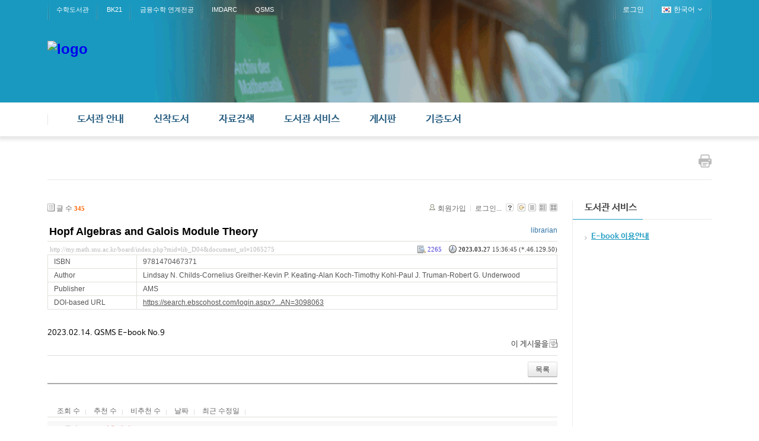

--- FILE ---
content_type: text/css
request_url: http://my.math.snu.ac.kr/board/layouts/layout_intermission/css/font.css?20160318072146
body_size: 669
content:
@font-face {
 font-family: 'nbg';
 font-style: normal;
 font-weight: normal;
 src: url('../font/NanumBarunGothic.eot');
 src: url('../font/NanumBarunGothic.eot') format('embedded-opentype'),
 url('../font/NanumBarunGothic.woff') format('woff');
 src:local(※), url('../font/NanumBarunGothic.woff') format('woff')
}

@font-face {
 font-family: 'nbg_bold';
 font-style: normal;
 font-weight: bold;
 src: url('../font/NanumBarunGothicBold.eot');
 src: url('../font/NanumBarunGothicBold.eot') format('embedded-opentype'),
 url('../font/NanumBarunGothicBold.woff') format('woff');
 src:local(※), url('../font/NanumBarunGothicBold.woff') format('woff')
}

--- FILE ---
content_type: text/css
request_url: http://my.math.snu.ac.kr/board/layouts/layout_intermission/css/im_common_lib.css?20160318072146
body_size: 17133
content:
@charset "utf-8";

.im_layout a {
    text-decoration: none;
}

.im_hidden {
    display: none;
    text-indent: -9999px;
    font-size: 0;
    line-height: 0;
    width: 0;
    height: 0;
    overflow: hidden;
}

/* Layout Header*/

.im_headerWrap {
	 width: 100%;
    z-index: 100;
    position: relative;
	background:#1999c0;
}

.im_topUtilmenuWrap {
    color: #fff;
}

.im_topUtilmenu {
    width: 1120px;
    height: 33px;
    margin: 0 auto;
    position: relative;
}

.im_header {
    width: 1120px;
    margin: 0 auto;
    height: 140px;
    position: relative;
    background: url('../images/lib_bottom_bg.gif') no-repeat left top;
}

.im_gnbWrap {
    height: 56px;
    border-top: 1px solid #eaeaea;
    border-bottom: 1px solid #eaeaea;
    box-shadow: 0px 3px 6px 2px rgba(0, 0, 0, 0.1);
    -moz-box-shadow: 0px 3px 6px 2px rgba(0, 0, 0, 0.1);
    -webkit-box-shadow: 0px 3px 6px 2px rgba(0, 0, 0, 0.1);
    background: #fff;
	 width: 100%;
}

.im_gnb {
    width: 1120px;
    margin: 0 auto;
}

.im_container {
    width: 1120px;
    margin: 0 auto;
    min-height: 500px;
    padding-top: 30px;
	 margin-bottom:45px;
}

.im_container:after {
	content:"";
	display:block;
	clear:both;
}

.im_footerWrap {
    padding: 40px 0;
    border-top: 1px solid #e6e6e6;
	 clear:both;
}

.im_footer {
    width: 1120px;
    margin: 0 auto;
    position: relative;

}

.im_topCustomMenu {
    position: absolute;
    left: 0;
    top: 0;
}

.im_topCustomMenu ul {
    height: 33px;
    background: url('../images/menu_seperater.png') no-repeat left top;
}

.im_topCustomMenu ul li {
    float: left;
    list-style: none;
    background: url('../images/menu_seperater.png') no-repeat right bottom;
}

.im_topCustomMenu ul li a {
    display: block;
    color: #fff;
    text-decoration: none;
    height: 33px;
    line-height: 33px;
    padding: 0 15px;
    font-size: 11px;
	 font-family: dotum, gulim, sans-serif !important;
}

.im_memberMenu {
    position: absolute;
    right: 0;
    top: 0;
    height: 33px;
    background: url('../images/menu_seperater.png') no-repeat left top;
}

.im_memberMenu ul li {
    float: left;
    list-style: none;
    background: url('../images/menu_seperater.png') no-repeat right bottom;
}

.im_memberMenu ul li a {
    display: block;
    color: #fff;
    text-decoration: none;
    height: 33px;
    line-height: 33px;
    padding: 0 15px;
	 font-family: dotum, gulim, sans-serif !important;
}

.im_memberMenu span.im_flag img {
    margin-top: 11px;
    margin-right: 4px;
}

.im_memberMenu span.im_icon {
    margin-left: 5px;
}

.im_memberMenu .im_language {
    position: relative;
}

.im_memberMenu .selectLang {
    position: absolute;
    left: 0px;
    top: 33px;
    z-index: 1000;
    display: none;
    box-shadow: 0px 2px 3px 2px rgba(0, 0, 0, 0.1);
    -moz-box-shadow: 0px 2px 3px 2px rgba(0, 0, 0, 0.1);
    -webkit-box-shadow: 0px 2px 3px 2px rgba(0, 0, 0, 0.1);
}

.im_memberMenu .selectLang li {
    height: 28px;
    background: #fff;
    border: 1px solid #e6e6e6;
    border-bottom: none;
    list-style: none;
    border-top: none;
}

.im_memberMenu .selectLang li:last-child {
    border-bottom: 1px solid #e6e6e6;
}

.im_memberMenu .selectLang a {
    display: inline-block;
    width: 120px;
    padding: 0 10px;
    height: 28px;
    line-height: 28px;
    color: #666;
    text-decoration: none;
    font-family: 나눔바른고딕, NanumBarunGothic, nbg, 나눔고딕, NanumGothic, dotum, gulim, sans-serif;
    font-size: 13px;
}

.im_memberMenu .selectLang a:hover, .im_memberMenu .selectLang a:focus {
    color: #fff;
    font-weight: bold;
}

.im_memberMenu ul li a:hover, .im_topCustomMenu ul li a:hover, .im_memberMenu ul li a:focus, .im_topCustomMenu ul li a:focus {
    background: url('../images/custom_bk_bg.png') repeat-x left top;
}

.im_topLogo {
    position: absolute;
    left: 0;
    top: 36px;
}

.im_header_right {
    position: absolute;
    right: 0;
    bottom: 40px;
}

.im_social {
    display: inline-block;
    margin-right: 10px;
}

.im_social a.im_social_icon {
    margin-right: 15px;
    font-size: 15px;
    color: #d8d8d8;
}

.im_social a.im_social_icon:hover, .im_social a.im_social_icon:focus {
    color: #828a93;
    transition: color 0.3s ease-in-out 0s;
}

.im_search {
    display: inline-block;
    position: relative;
}

.im_search .search_textarea {
    width: 141px;
    height: 46px;
    vertical-align: middle;
    padding-left: 20px;
    padding-right: 40px;
    border: 1px solid #e6e6e6;
    border-radius: 3px;
    -moz-border-radius: 3px;
    -webkit-border-radius: 3px;
    font: 13px/13px 나눔바른고딕, NanumBarunGothic, nbg, 나눔고딕, NanumGothic, dotum, gulim, sans-serif;
    line-height: 46px;
}

.im_search .topsearch_submit {
    font-size: 18px;
    position: absolute;
    right: 13px;
    top: 13px;
    line-height: 18px;
    color: #878787;
}

.im_gnb li {
    list-style: none;
}

.im_gnb li a {
    text-decoration: none;
}

.im_gnb .depth1 {
    display: block;
    height: 56px;
    background: url('../images/gnb_seperater.png') no-repeat left 19px;
}

.im_gnb .depth1 > li {
    height: 56px;
	margin-left:50px;
    float: left;
    position: relative;
    text-align: left;
    background: url('../images/gnb_seperater.png') no-repeat right 19;
}

.im_gnb .depth1:after {
    content: "";
    display: block;
    clear: both;
}

.im_gnb .depth1 > li a {
	 display:block;
	 height: 56px;
    font-size: 17px;
    line-height: 56px;
    font-weight: bold;
    font-family: 나눔바른고딕, NanumBarunGothic, nbg_bold, 나눔고딕, NanumGothic, dotum, gulim, sans-serif;
    color: #245b7f;
}

.im_gnb .depth1 li a img {vertical-align:middle;}

.im_gnb .depth2 {
    position: absolute;
    left: 0;
    top: 56px;
    background: #fff;
    display: none;
    box-shadow: 0px 2px 3px 2px rgba(0, 0, 0, 0.1);
    -moz-box-shadow: 0px 2px 3px 2px rgba(0, 0, 0, 0.1);
    -webkit-box-shadow: 0px 2px 3px 2px rgba(0, 0, 0, 0.1);
    z-index: 9999;
}

.im_gnb .depth2 li {
    float: none;
    background: #fff;
    width: 180px;
    height: 42px;
    border: 1px solid #e6e6e6;
    border-top: none;
    text-align: left;
    position: relative;
    -webkit-transition: all 0.3s ease-in-out;
    -moz-transition: all 0.3s ease-in-out;
    -o-transition: all 0.3s ease-in-out;
    transition: all 0.3s ease-in-out;
}

.im_gnb .depth2 li:first-child {
    border-top: 1px solid #e6e6e6;
    z-index: 9999;
}

.im_gnb .depth2 li a {
	 display: block;
	 padding-left: 20px;
	 height:42px;
    line-height: 42px;
    font-weight: normal;
    font-size: 13px;
    font-family: 나눔바른고딕, NanumBarunGothic, nbg, 나눔고딕, NanumGothic, dotum, gulim, sans-serif;
    color: #585858;
    z-index: 9999;
}

.im_gnb .depth2 > li:hover > a {
    font-weight: bold;
    z-index: 9999;
}

.im_gnb .depth2 .arrow-right {
    display: block;
    position: absolute;
    top: 0;
    right: 15px;
}

.im_gnb .depth3 {
    position: absolute;
    left: 181px;
    top: -1px;
    background: #fff;
    display: none;
    box-shadow: 0px 2px 3px 2px rgba(0, 0, 0, 0.1);
    -moz-box-shadow: 0px 2px 3px 2px rgba(0, 0, 0, 0.1);
    -webkit-box-shadow: 0px 2px 3px 2px rgba(0, 0, 0, 0.1);
}

.im_gnb .depth3 li a {
    color: #585858;
}

.im_gnb .depth3 > li:hover > a {
    font-weight: bold;
}

.im_gnb .depth1 > li:hover > a .arrow-up {
    position: absolute;
    left: 65px;
    bottom: -1px;
    width: 0px;
    height: 0px;
    border-left: 8px solid rgba(0, 0, 0, 0);
    border-right: 8px solid rgba(0, 0, 0, 0);
    border-bottom: 8px solid #fff;
    z-index: 9999;
}

.im_gnb .depth1 > li:hover > a .arrow-up-back {
    position: absolute;
    left: 63px;
    bottom: -1px;
    width: 0;
    height: 0;
    border-left: 10px solid rgba(0, 0, 0, 0);
    border-right: 10px solid rgba(0, 0, 0, 0);
    border-bottom: 10px solid #e6e6e6;
}

/* Layout Footer*/ 

.im_footer_logo {
    float: left;
    width: 232px;
    margin-right: 46px;
}

.im_footer_right {
    width: 842px;
    float: left;
    font-family: font-family:나눔바른고딕, NanumBarunGothic, nbg, 나눔고딕, NanumGothic, dotum, gulim, sans-serif;
}

.im_footer:after {
    content: "";
    display: block;
    clear: both;
}

.im_footer_menu {
    padding-bottom: 15px;
}

.im_footer_menu ul li {
    list-style: none;
    float: left;
    border-left: 1px solid #e6e6e6;
    padding: 0 15px;
    line-height: 12px;
}

.im_footer_menu ul:after {
    content: "";
    display: block;
    clear: both;
}

.im_footer_menu ul li:first-child {
    border-left: none;
    padding-left: 0;
}

.im_footer_menu ul li a {
    font-family: 나눔바른고딕, NanumBarunGothic, nbg, 나눔고딕, NanumGothic, dotum, gulim, sans-serif;
    font-size: 12px;
    color: #888;
    line-height: 12px;
}

.im_footer_info {
    max-width: 660px;
    padding-top: 11px;
    border-top: 1px dotted #e0e0e0;
    color: #000;
    font-family: 나눔바른고딕, NanumBarunGothic, nbg, 나눔고딕, NanumGothic, dotum, gulim, sans-serif;
}

.im_footer_info .contact {
    display: block;
    line-height: 18px;
}

.im_footer_info .copyright {
    display: block;
    line-height: 18px;
}

.im_gototop {
    width: 60px;
    height: 42px;
    position: absolute;
    right: 0;
    top: -40px;
    text-align: center;
    z-index: 999;
    -webkit-transition: all 0.3s ease-in-out;
    -moz-transition: all 0.3s ease-in-out;
    -o-transition: all 0.3s ease-in-out;
    transition: all 0.3s ease-in-out;
}

.im_gototop:hover {
    background-color: #002587;
}

.im_gototop .icon {
    display: block;
    font-size: 12px;
    line-height: 12px;
    margin-top: 5px;
    color: #fff;
}

.im_gototop .label {
    line-height: 12px;
    font-size: 12px;
    font-weight: bold;
    color: #fff;
}

/* 관련사이트 */

.im_familysite {
    position: absolute;
    right: 0;
    bottom: 0;
    width: 118px;
    height: 28px;
    border: 1px solid #ebebeb;
}

.im_familysite .label, .im_familysite .icon {
    line-height: 28px;
}

.im_familysite a .label {
    font-size: 13px;
    color: #888;
    margin-left: 10px;
    font-family: 나눔바른고딕, NanumBarunGothic, nbg, 나눔고딕, NanumGothic, dotum, gulim, sans-serif;
}

.im_familysite .icon {
    position: absolute;
    right: 10px;
}

.im_familysite ul {
    position: absolute;
    right: -1px;
    bottom: 30px;
    z-index: 1000;
    display: none;
    box-shadow: 0px 2px 3px 2px rgba(0, 0, 0, 0.1);
    -moz-box-shadow: 0px 2px 3px 2px rgba(0, 0, 0, 0.1);
    -webkit-box-shadow: 0px 2px 3px 2px rgba(0, 0, 0, 0.1);
}

.im_familysite ul li {
    width: 150px;
    height: 28px;
    padding: 0 10px;
    background: #fff;
    border: 1px solid #e6e6e6;
    border-bottom: none;
    list-style: none;
    border-top: none;
}

.im_familysite ul li:last-child {
    border-bottom: 1px solid #e6e6e6;
}

.im_familysite ul li a {
    display: inline-block;
    height: 28px;
    line-height: 28px;
    color: #666;
    text-decoration: none;
    font-family: 나눔바른고딕, NanumBarunGothic, nbg, 나눔고딕, NanumGothic, dotum, gulim, sans-serif;
    font-size: 13px;
}

.im_familysite ul li:hover a {
    color: #fff;
    font-weight: bold;
}

/* Modal Login*/

#lean_overlay {
    position: fixed;
    z-index: 100;
    top: 0px;
    left: 0px;
    height: 100%;
    width: 100%;
    background: #000;
    display: none;
}

#im_modal_login {
    width: 426px;
    padding: 35px 50px 40px 35px;
    background: #369ACE;
    box-shadow: 0px 0px 20px rgba(0,0,0,0.6);
    -webkit-box-shadow: 0px 0px 20px rgba(0,0,0,0.6);
    -moz-box-shadow: 0px 0px 20px rgba(0,0,0,0.6);
    display: none;
    font-family: 나눔바른고딕, NanumBarunGothic, nbg, 나눔고딕, NanumGothic, dotum, gulim, sans-serif;
    position: relative;
}

#im_modal_login .loginWindow_header {
    margin-bottom: 24px;
}

#im_modal_login .loginWindow {
    width: 440px;
}

#im_modal_login .loginWindow dl dt {
    font-size: 14px;
    color: #fff;
    margin-bottom: 10px;
    line-height: 10px;
}

#im_modal_login .loginWindow #uid, .loginWindow #upw {
    width: 410px;
    height: 42px;
    line-height: 42px;
    font-size: 18px;
    padding: 0 15px 0 15px;
    margin-bottom: 25px;
    color: #444;
    font-weight: bold;
    font-family: arial, dotum, gulim, sans-serif;
    border-radius: 3px;
    -webkit-border-radius: 3px;
    -moz-border-radius: 3px;
    border: none;
}

#im_modal_login .loginWindow .keep_text {
    font-size: 14px;
    color: #fff;
    display: inline-block;
    padding-top: 2px;
    float: left;
    margin-left: 10px;
    margin-bottom: 20px;
}

#im_modal_login .loginWindow .keepWrap:after {
    content: "";
    display: block;
    clear: both;
}

#im_modal_login .loginWindow .keep {
    width: 21px;
    height: 21px;
    position: relative;
    float: left;
}

#im_modal_login .loginWindow .keep label {
    cursor: pointer;
    position: absolute;
    width: 20px;
    height: 20px;
    top: 0;
    left: 0;
    background: #eee;
    border: 1px solid #ddd;
    border-radius: 3px;
    -webkit-border-radius: 3px;
    -moz-border-radius: 3px;
}

#im_modal_login .loginWindow .keep label:after {
    opacity: 0.2;
    content: '';
    position: absolute;
    width: 7px;
    height: 4px;
    background: transparent;
    top: 5px;
    left: 5px;
    border: 3px solid #369ACE;
    border-top: none;
    border-right: none;
    -webkit-transform: rotate(-45deg);
    -moz-transform: rotate(-45deg);
    -o-transform: rotate(-45deg);
    -ms-transform: rotate(-45deg);
    transform: rotate(-45deg);
}

#im_modal_login .loginWindow .keep label:hover::after {
    opacity: 1;
}

#im_modal_login .loginWindow .keep input[type=checkbox]:checked + label:after {
    opacity: 1;
}

#im_modal_login .loginWindow .submit_btn a {
    display: inline-block;
    width: 410px;
    height: 42px;
    line-height: 42px;
    font-size: 16px;
    padding: 0 15px 0 15px;
    background-color: #383838;
    color: #fff;
    text-decoration: none;
    text-align: center;
}

#im_modal_login .loginWindow .login_menu ul {
    text-align: center;
    margin-top: 25px;
}

#im_modal_login .loginWindow .login_menu ul li {
    display: inline-block;
    padding: 0 10px;
    border-left: 1px solid #fff;
    list-style: none;
    line-height: 14px;
}

#im_modal_login .loginWindow .login_menu ul li:first-child {
    border-left: none;
}

#im_modal_login .loginWindow .login_menu ul li a {
    color: #fff;
    font-size: 14px;
    text-decoration: none;
    line-height: 14px;
}

#im_modal_login .loginWindow .login_menu ul li a:hover, #im_modal_login .loginWindow .login_menu ul li a:focus {
    text-decoration: underline;
}

#im_modal_login .close_loginWindow {
    position: absolute;
    right: 25px;
    top: 25px;
}

#im_modal_login .modal_close {
    font-size: 30px;
    color: #fff;
}

.im_sub_topbar {
	padding-bottom: 20px;
	border-bottom: 1px solid #eaeaea;
	margin-bottom: 35px
}

.im_sub_topbar:after {
	content:"";
	display:block;
	clear:both;
}

.im_page_navi {
	float:left;
	color: #999;
}

.im_page_navi a {
	color: #999;
	font-size: 12px;
   font-family: 나눔바른고딕, NanumBarunGothic, nbg, 나눔고딕, NanumGothic, dotum, gulim, sans-serif;
}

.im_btn_print {
	float:right;
}

.im_sub_content {
	width: 860px;
	float: left;
	border-right: 1px solid #eaeaea;
	padding: 0 25px 25px 0;
	min-height: 300px;
}

.im_sub_rightbar {
	width: 234px;
	float: right;
}

.im_lnb h2 {
	color: #414141;
	padding: 0 0 10px 20px;
	border-bottom:1px solid #eaeaea;
}

.im_lnb_heading {
	margin-left: -20px;
	padding: 0 10px 10px 20px;
	font-size: 16px;
	font-family: 나눔바른고딕, NanumBarunGothic, nbg_bold, 나눔고딕, NanumGothic, dotum, gulim, sans-serif;
	font-weight: bold;
}

.im_lnb ul li {
	list-style: none;
	line-height: 26px;
}

.im_lnb ul li a {
	background: url("../images/arrow-right-dark.png") no-repeat scroll left 7px transparent;
	padding-left: 11px;
	color: #414141;
	font-size:13px;
	font-family: 나눔바른고딕, NanumBarunGothic, nbg_bold, 나눔고딕, NanumGothic, dotum, gulim, sans-serif;
}

.im_lnb ul.depth3 {
	margin-left:20px;
}

.im_lnb ul.depth3 li a {
	background:none;
}

.im_lnb_box {
	margin-left: 20px;
	margin-top: 15px;
	margin-right: 20px;
}

.im_lnb {
	padding-bottom: 20px;
}





--- FILE ---
content_type: text/css
request_url: http://my.math.snu.ac.kr/board/layouts/layout_intermission/css/slider_style.css?20160318072146
body_size: 2512
content:
/*
 | ------------------------------------------
 | Glide styles
 | ------------------------------------------
 | Here are slider styles
 | ------------------------------------------
 | Style modified by : Cousin Shin (313sms@gmail.com)
 
*/
.im_slider {
	 z-index: 1;
	 position: relative;
	 border-bottom: 1px solid #eaeaea;
	 overflow: hidden;
	 display: block;
	 width: 100%;
}

.im_slider .slides .slide {
    list-style: none;
	 position: relative;
}

.im_slider .no_slider_image span {
    color: #666;
    font-size: 30px;
    line-height: 500px;
}
	
	.slides {
		height: 100%;
		
		/* Simple clear fix */
		overflow: hidden;
		
		/**	
		 * Prevent blinking issue
		 * Not tested. Experimental.
		 */
		-webkit-backface-visibility: hidden;
		-webkit-transform-style: preserve-3d;

		/**
		 * Here is CSS transitions 
		 * responsible for slider animation in modern broswers
		 */
		-webkit-transition: all 500ms cubic-bezier(0.165, 0.840, 0.440, 1.000); 
		   -moz-transition: all 500ms cubic-bezier(0.165, 0.840, 0.440, 1.000); 
		    -ms-transition: all 500ms cubic-bezier(0.165, 0.840, 0.440, 1.000); 
		     -o-transition: all 500ms cubic-bezier(0.165, 0.840, 0.440, 1.000); 
		        transition: all 500ms cubic-bezier(0.165, 0.840, 0.440, 1.000);
	}
	
		.slide {
			height: 100%;
			float: left;
			clear: none;
		}
		

	.slider-arrows {}

		.slider-arrow {
			position: absolute;
			display: block;
			margin-bottom: -20px;
			width: 40px;
			height: 64px;
			text-indent:-9999px;
		}

			.slider-arrow--right { 
				bottom: 47%; 
				right: 100px; 
				background: url('../images/slider_arrow_blue.png') no-repeat -40px -64px;
			}
			.slider-arrow--left { 
				bottom: 47%; 
				left: 100px; 
				background: url('../images/slider_arrow_blue.png') no-repeat 0 -64px;
			}
			
			.slider-arrow--right:hover {
				background-position: -40px 0; 
			}
			.slider-arrow--left:hover {
				background-position: left top;
			}	
			

	.slider-nav {
		position: absolute;
		bottom: 30px;
	}

		.slider-nav__item {
			width: 12px;
			height: 13px;
			float: left;
			clear: none;
			display: block;
			margin: 0 5px;
			background: url('../images/slider_bullets_blue.png') no-repeat 0 -13px;
		}

				.slider-nav__item:hover { background: url('../images/slider_bullets_blue.png') no-repeat 0 0; }
				.slider-nav__item--current { background: url('../images/slider_bullets_blue.png') no-repeat 0 0; }